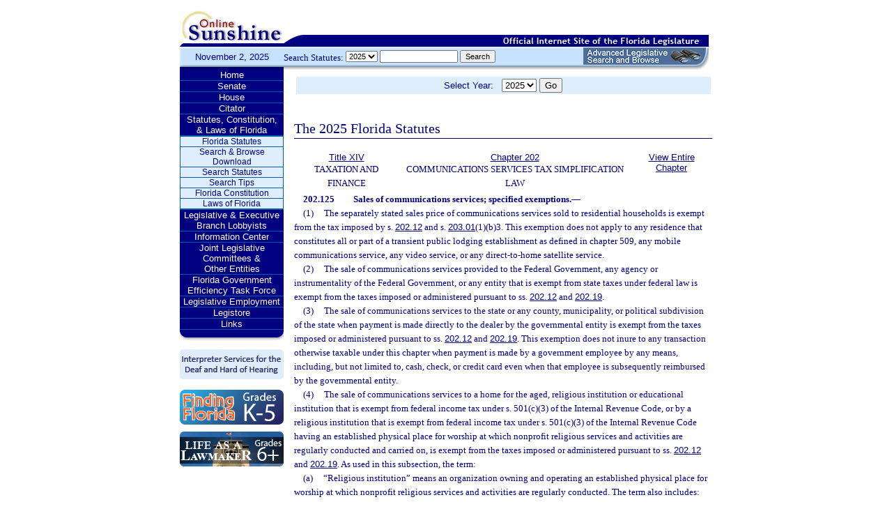

--- FILE ---
content_type: text/html;charset=UTF-8
request_url: https://leg.state.fl.us/Statutes/index.cfm?App_mode=Display_Statute&Search_String=&URL=0200-0299/0202/Sections/0202.125.html
body_size: 25503
content:


<!DOCTYPE html PUBLIC "-//W3C//DTD XHTML 1.0 Transitional//EN" "http://www.w3.org/TR/xhtml1/DTD/xhtml1-transitional.dtd">
<html xmlns="http://www.w3.org/1999/xhtml">
<head>
<meta charset="UTF-8" />
<!-- vvvvvvvvvvvvvvvvvvvvvvvvvvvvvvvvvvvvvv - START TOP FILE - vvvvvvvvvvvvvvvvvvvvvvvvvvvvvvvvvvvvv -->


<script language="JavaScript" type="text/javascript"><!--
function myopen(url) {
    window.open(url,'windowName');
}
//--></script>
<script language="JavaScript" type="text/javascript"><!--
function MM_reloadPage(init) {  //reloads the window if Nav4 resized
  if (init==true) with (navigator) {if ((appName=="Netscape")&&(parseInt(appVersion)==4)) {
    document.MM_pgW=innerWidth; document.MM_pgH=innerHeight; onresize=MM_reloadPage; }}
  else if (innerWidth!=document.MM_pgW || innerHeight!=document.MM_pgH) location.reload();
}
MM_reloadPage(true);
//--></script>

  <title>Statutes & Constitution 
      :View Statutes 
    :
  
  Online Sunshine</title>

<link rel="stylesheet" type="text/css" href="/blocks/css/main.css" />
<link rel="stylesheet" type="text/css" href="/blocks/css/print.css" media="print">

  <link rel="stylesheet" type="text/css" href="/blocks/css/mozilla.css" />
  


<!-- Google tag (gtag.js) -->
<script async src="https://www.googletagmanager.com/gtag/js?id=G-21KKHEC1NN"></script>
<script>
  window.dataLayer = window.dataLayer || [];
  function gtag(){dataLayer.push(arguments);}
  gtag('js', new Date());

  gtag('config', 'G-21KKHEC1NN');
</script>


</head>
<body leftmargin="0" topmargin="0" rightmargin="0" bottommargin="0" marginwidth="0" marginheight="0">

  <table cellpadding="0" cellspacing="0" id="maintable" border="0">
  <tr id="printheader">
    <td colspan="2" align="left">&nbsp;</td>
  </tr>
  <tr id="logotag">
    <td align="left" valign="bottom"><img src="/images/logo.gif" alt="Online Sunshine Logo" width="149" height="67" border="0" /></td>
    <td align="left" valign="bottom">
      
      
      
      <div style="width:450px; float:right;">
        



<div>

</div>




      </div>
      <div style="clear:both"></div>
      
      <img src="/images/navy_bar.gif" alt="Official Internet Site of the Florida Legislature" width="611" height="20" border="0" /></td>
  </tr>
  
  
  <form action="/statutes/index.cfm" method="get" id="search_statutes" name="Toolbar_SearchStatutes">
    <tr id="datesearch">
      <td valign="middle" id="date">
        November 2, 2025</td>
      <td valign="middle" id="searchstatutes">
      <div id="form-area">
      	<div id="menu-options">Search Statutes:
        
        <select name="StatuteYear" size="1" class="ssform">
          
            <option value="2025" selected>2025 </option>
          
            <option value="2024" >2024 </option>
          
            <option value="2023" >2023 </option>
          
            <option value="2022" >2022 </option>
          
            <option value="2021" >2021 </option>
          
            <option value="2020" >2020 </option>
          
            <option value="2019" >2019 </option>
          
            <option value="2018" >2018 </option>
          
            <option value="2017" >2017 </option>
          
            <option value="2016" >2016 </option>
          
            <option value="2015" >2015 </option>
          
            <option value="2014" >2014 </option>
          
            <option value="2013" >2013 </option>
          
            <option value="2012" >2012 </option>
          
            <option value="2011" >2011 </option>
          
            <option value="2010" >2010 </option>
          
            <option value="2009" >2009 </option>
          
            <option value="2008" >2008 </option>
          
            <option value="2007" >2007 </option>
          
            <option value="2006" >2006 </option>
          
            <option value="2005" >2005 </option>
          
            <option value="2004" >2004 </option>
          
            <option value="2003" >2003 </option>
          
            <option value="2002" >2002 </option>
          
            <option value="2001" >2001 </option>
          
            <option value="2000" >2000 </option>
          
            <option value="1999" >1999 </option>
          
            <option value="1998" >1998 </option>
          
            <option value="1997" >1997 </option>
          
        </select>
        <input type="hidden" name="AppMode" value="Display_Results" />
        <input type="hidden" name="Mode" value="Search%20Statutes" />
        <input type="hidden" name="Submenu" value="2" />
        <input type="hidden" name="Tab" value="statutes" />
        <input type="text" name="Search_String" size="16" maxlength="100" value="" class="ssform" />
        
        <input type="submit" value="Search" class="ssform" />
      	</div>
      	<a href="http://sb.flleg.gov/" target="_blank"><img id="new-leg-search" src="/images/leg-search-button.png" alt="Text: 'NEW Advanced Legislative Search'" /></a>
      </div>
      </td>
    </tr>
  </form>
  
  <tr>
  <td valign="top" id="leftcol">
    <div id="menu">
      <!-- vvvvvvvvvvvvvvvvvvvvvvvvvvvvvvvvvvvvvv - START NAV MENU - vvvvvvvvvvvvvvvvvvvvvvvvvvvvvvvvvvvvv -->
      <dl>
        <dt><a href="/index.cfm" title="Return to the Home Page">Home</a></dt>
      </dl>
      <dl>
        <dt> <a href="http://www.flsenate.gov/" title="Go to flsenate.gov">Senate</a> </dt>
      </dl>
      <dl>
        <dt><a href="http://www.flhouse.gov/" title="Go to flhouse.gov">House</a></dt>
      </dl>
      <dl>
        <dt><a href="http://billinfo.leg.state.fl.us/" title="Citator">Citator</a></dt>
      </dl>
      <dl>
        <dt><a href="/index.cfm?Tab=statutes&submenu=-1">Statutes, Constitution,<br />
&amp; Laws of Florida</a></dt>
        <dd style="display:block;">
          <ul>
            <li><a href="/index.cfm?Mode=View%20Statutes&Submenu=1&Tab=statutes">Florida Statutes</a></li>
			
			<li><a href="/index.cfm?Mode=Statutes%20Download&Submenu=7&Tab=statutes">Search & Browse Download</a></li>
			<li><a href="/index.cfm?Mode=Search%20Statutes&Submenu=2&Tab=statutes">Search Statutes</a></li>
            <li><a href="/cgi-bin/View_Page.pl?File=statutes_search_tips.html&Directory=Info_Center/help/&Location=app&Tab=statutes&Submenu=2">Search Tips</a></li>
            <li><a href="/index.cfm?Mode=Constitution&Submenu=3&Tab=statutes">Florida Constitution</a></li>
            <li><a href="/index.cfm?Mode=Laws%20of%20Florida&Submenu=4&Tab=statutes">Laws of Florida</a></li>
          </ul>
        </dd>
      </dl>
      <dl>
      	<dt><a href="https://www.floridalobbyist.gov/" target="_blank">Legislative &amp; Executive Branch Lobbyists</a></dt>
      </dl>
      
      <dl>
        <dt><a href="/index.cfm?Tab=info_center&submenu=-1">Information Center</a></dt>

      </dl>
	  <dl>
        <dt><a href="/index.cfm?Tab=committees">Joint Legislative Committees & <br />Other Entities</a></dt>
        <dd style="display:none;">
          <ul>
            <li><a href="/cgi-bin/View_Page.pl?File=index_css.html&Directory=committees/joint/JAPC/&Tab=committees">Joint Administrative Procedures Committee (JAPC)</a></li>		
            <li><a href="/cgi-bin/View_Page.pl?File=index_css.html&Directory=committees/joint/Jcpo/&Tab=committees">Joint Committee on Public Counsel Oversight(JCPO)</a></li>
            <li><a href="/cgi-bin/View_Page.pl?File=index_css.html&Directory=committees/joint/Jcla/&Tab=committees">Joint Legislative Auditing Committee (JLAC)</a></li>
            
            <li><a href="/cgi-bin/View_Page.pl?File=index_css.html&Directory=committees/joint/JLBC/&Tab=committees">Joint Legislative Budget Commission (JLBC)</a></li>
            <li><a href="/cgi-bin/View_Page.pl?File=index_css.html&Directory=committees/joint/jscb/&Tab=committees">Joint Select Committee on Collective Bargaining (JSCB)</a></li>
<!--            <li><a href="/cgi-bin/View_Page.pl?File=index.cfm&Directory=committees/joint/pscnc/&Tab=committees">Public Service Commission Nominating Council (PSCNC)</a></li> -->         
            <li><a href="https://oppaga.fl.gov" target="_blank">Office of Program Policy Analysis &amp; Government Accountability (OPPAGA)</a></li>
            <li><a href="https://flauditor.gov/" target="_blank">Auditor General</a></li>
            <li><a href="https://ethics.state.fl.us/" target="_blank">Commission on Ethics</a></li>           
            <li><a href="http://edr.state.fl.us/" target="_blank">Economic and Demographic Research (EDR)</a></li>
            <li><a href="http://www.flhistoriccapitol.gov/" target="_blank">Florida Historic Capitol</a></li>
                       
           

            
			</ul>
						
			
		  </ul>
        </dd>
 </dl>    
	  
	  
      <dl>
        <dt><a href="/cgi-bin/View_Page.pl?File=index.html&Directory=FloridaEfficiency/&Location=app" title="Government Operations Improvement">Florida Government Efficiency Task Force</a></dt>
      </dl>
      <dl>
        <dt><a href="/cgi-bin/View_Page.pl?File=index.cfm&Directory=Info_Center/employment/&Location=app" title="Job Opportunities at the Florida Legislature">Legislative Employment</a></dt>
      </dl>
      <dl>
        <dt><a href="/cgi-bin/View_Page.pl?File=index.html&Directory=portal/legistore/&Location=app" title="Buy Publications, Subscriptions, Etc.">Legistore</a></dt>
      </dl>
      <dl>
        <dt><a href="/cgi-bin/View_Page.pl?File=links.html&Directory=welcome/&Location=app" title="Access Legislative and State Government Internet Sites">Links</a></dt>
      </dl>
      
      <!-- ^^^^^^^^^^^^^^^^^^^^^^^^^^^^^^^^^^^^^^ - END NAV MENU - ^^^^^^^^^^^^^^^^^^^^^^^^^^^^^^^^^^^^^ -->
      <img src="/images/menu_bottom.gif" alt="Navigation design spacer" width="149" height="19" border="0" /></div>
	  
	  <a href="/cgi-bin/View_Page.pl?File=interpreter.html&amp;Directory=Info_Center/help/&amp;Location=app&amp;Tab=info_center&amp;Submenu=4"><img src="/images/interpreter.gif" alt="Interpreter Services for the Deaf and Hard of Hearing" border="0" vspace="6" /></a><br />

	  
    

<!--     <a href="http://www.flsenate.gov/senatekids/" target="_blank"><img src="/images/icons/kidsicon/senatekids.jpg" alt="Go to Senate Kids" border="0" vspace="5" /></a><br> -->
    <a style="border-radius: 10px;" href="https://www.flhouse.gov/api/document/house?listName=Just%20for%20Students&itemId=8&section=opi" target="_blank"><img src="/images/icons/kidsicon/FindingFlorida_round.jpg" alt="Go to MyFlorida House" border="0" vspace="5" /></a><br />
    
    <a href="https://www.flhouse.gov/api/document/house?listName=Just%20for%20Students&itemId=10&section=opi" target="_blank"><img src="/images/icons/kidsicon/LifeLawmaker_round.jpg" alt="Go to MyFlorida House" border="0" vspace="5" /></a>
    </td>
  <td id="content">
  
<!-- vvvvvvvvvvvvvvvvvvvvvvvvvvvvvvvvvvvvvv - START MAIN BODY CONTENT - vvvvvvvvvvvvvvvvvvvvvvvvvvvvvvvvvvvvv -->
<!-- ^^^^^^^^^^^^^^^^^^^^^^^^^^^^^^^^^^^^^^ - END TOP FILE - ^^^^^^^^^^^^^^^^^^^^^^^^^^^^^^^^^^^^^ -->

<html>
<body>

<table width="595"
       border="0" 
       cellspacing="0"
       cellpadding="2"
       align="center"
       frame="void">
<form action="?App_mode=Display_Statute&Search_String=&URL=0200-0299/0202/Sections/0202.125.html" name="SCFilter" class="SCFilter" >	   
<tr valign="top" class="SciFilter">

<td class="SciFilter">
  Select Year:&nbsp;&nbsp;
  
  <select name="StatuteYear" size="1" onChange="SCFilter.submit()" class="SCFilter" >
  
    <option value="2025"  selected   class="SCFilter">2025 
    <option value="2024"   class="SCFilter">2024 
    <option value="2023"   class="SCFilter">2023 
    <option value="2022"   class="SCFilter">2022 
    <option value="2021"   class="SCFilter">2021 
    <option value="2020"   class="SCFilter">2020 
    <option value="2019"   class="SCFilter">2019 
    <option value="2018"   class="SCFilter">2018 
    <option value="2017"   class="SCFilter">2017 
    <option value="2016"   class="SCFilter">2016 
    <option value="2015"   class="SCFilter">2015 
    <option value="2014"   class="SCFilter">2014 
    <option value="2013"   class="SCFilter">2013 
    <option value="2012"   class="SCFilter">2012 
    <option value="2011"   class="SCFilter">2011 
    <option value="2010"   class="SCFilter">2010 
    <option value="2009"   class="SCFilter">2009 
    <option value="2008"   class="SCFilter">2008 
    <option value="2007"   class="SCFilter">2007 
    <option value="2006"   class="SCFilter">2006 
    <option value="2005"   class="SCFilter">2005 
    <option value="2004"   class="SCFilter">2004 
    <option value="2003"   class="SCFilter">2003 
    <option value="2002"   class="SCFilter">2002 
    <option value="2001"   class="SCFilter">2001 
    <option value="2000"   class="SCFilter">2000 
    <option value="1999"   class="SCFilter">1999 
    <option value="1998"   class="SCFilter">1998 
    <option value="1997"   class="SCFilter">1997 
</select>


<input type="hidden" name="Tab" value="statutes"><input type="hidden" name="Submenu" value="1" class="SCFilter" >

<input type="submit"
       name="NewSelection"
       value="Go"
       width="4" class="SCFilter" >
        
	   </td>

</tr>
</table>
</form>
</body>
</html>

  <!DOCTYPE HTML PUBLIC "-//W3C//DTD HTML 3.2 Final//EN">

  <HTML>
  <HEAD>
          <TITLE>The Florida Statutes</TITLE>

	<style type="text/css"> 
 <!--
 .PartTOC  {
 	padding-left : 30px; 	
 }
 .ChapterTOC {
  padding-left : 30px; 
  }
 -->
 </style>

  </HEAD>

  <BODY BGCOLOR="White" vlink="Blue" alink="Blue" link="Blue">
  <div align="left">
  <bR>
  <table width="600" border="0" cellspacing="0" cellpadding="0">
  <tr>
  <td>
  </td>
  <td>
  <h2>The 2025 Florida Statutes 
   
  
  <br><img src="../../../Images/dividers/600x3_gradient.gif" border=0 alt="" width=600 height=3></h2>
  </td>
  </tr>
  <tr>
  <td>
  </td>
  <td>
  
<table width="600" border="0" cellspacing="0" cellpadding="0">
<tr>
<td> <table width="600">


<tr valign="top">
<td><font face="Verdana" ><center><b>
    <a href="index.cfm?App_mode=Display_Index&Title_Request=XIV#TitleXIV">Title XIV</a></b><br>TAXATION AND FINANCE</center></font></td>
<td><font face="Verdana" ><center><b>
    
        <a href="index.cfm?App_mode=Display_Statute&URL=0200-0299/0202/0202ContentsIndex.html">Chapter 202</a>
    
    </b><br>COMMUNICATIONS SERVICES TAX SIMPLIFICATION LAW</center></font></td>
    
   	
<td>
<font face="Verdana" ><center><b><a href="index.cfm?App_mode=Display_Statute&URL=0200-0299/0202/0202.html">View Entire Chapter</a></b></center></font>
</td>	

</tr>

</table>
 </td>
</tr>
<tr> 
<td>
<div id="statutes">
<font face="Verdana" size="-1"><!DOCTYPE html PUBLIC "-//W3C//DTD XHTML 1.0 Transitional//EN" "http://www.w3.org/TR/xhtml1/DTD/xhtml1-transitional.dtd"><html xmlns="http://www.w3.org/1999/xhtml"><head><meta http-equiv="content-type" content="text/html; charset=utf-8" /><title>F.S. 202.125</title><link rel="stylesheet" type="text/css" href="/data/statutes/statute2010/css/FSSection.css" /></head><body><div class="Section"><span class="SectionNumber">202.125&#x2003;</span><span class="Catchline"><span xml:space="preserve" class="CatchlineText">Sales of communications services; specified exemptions.</span><span class="EmDash">&#x2014;</span></span><span class="SectionBody"><div class="Subsection"><span class="Number">(1)&#x2003;</span><span xml:space="preserve" class="Text Intro Justify">The separately stated sales price of communications services sold to residential households is exempt from the tax imposed by s. <a href="index.cfm?App_mode=Display_Statute&Search_String=&URL=0200-0299/0202/Sections/0202.12.html">202.12</a> and s. <a href="index.cfm?App_mode=Display_Statute&Search_String=&URL=0200-0299/0203/Sections/0203.01.html">203.01</a>(1)(b)3. This exemption does not apply to any residence that constitutes all or part of a transient public lodging establishment as defined in chapter 509, any mobile communications service, any video service, or any direct-to-home satellite service.</span></div><div class="Subsection"><span class="Number">(2)&#x2003;</span><span xml:space="preserve" class="Text Intro Justify">The sale of communications services provided to the Federal Government, any agency or instrumentality of the Federal Government, or any entity that is exempt from state taxes under federal law is exempt from the taxes imposed or administered pursuant to ss. <a href="index.cfm?App_mode=Display_Statute&Search_String=&URL=0200-0299/0202/Sections/0202.12.html">202.12</a> and <a href="index.cfm?App_mode=Display_Statute&Search_String=&URL=0200-0299/0202/Sections/0202.19.html">202.19</a>.</span></div><div class="Subsection"><span class="Number">(3)&#x2003;</span><span xml:space="preserve" class="Text Intro Justify">The sale of communications services to the state or any county, municipality, or political subdivision of the state when payment is made directly to the dealer by the governmental entity is exempt from the taxes imposed or administered pursuant to ss. <a href="index.cfm?App_mode=Display_Statute&Search_String=&URL=0200-0299/0202/Sections/0202.12.html">202.12</a> and <a href="index.cfm?App_mode=Display_Statute&Search_String=&URL=0200-0299/0202/Sections/0202.19.html">202.19</a>. This exemption does not inure to any transaction otherwise taxable under this chapter when payment is made by a government employee by any means, including, but not limited to, cash, check, or credit card even when that employee is subsequently reimbursed by the governmental entity.</span></div><div class="Subsection"><span class="Number">(4)&#x2003;</span><span xml:space="preserve" class="Text Intro Justify">The sale of communications services to a home for the aged, religious institution or educational institution that is exempt from federal income tax under s. 501(c)(3) of the Internal Revenue Code, or by a religious institution that is exempt from federal income tax under s. 501(c)(3) of the Internal Revenue Code having an established physical place for worship at which nonprofit religious services and activities are regularly conducted and carried on, is exempt from the taxes imposed or administered pursuant to ss. <a href="index.cfm?App_mode=Display_Statute&Search_String=&URL=0200-0299/0202/Sections/0202.12.html">202.12</a> and <a href="index.cfm?App_mode=Display_Statute&Search_String=&URL=0200-0299/0202/Sections/0202.19.html">202.19</a>. As used in this subsection, the term:</span><div class="Paragraph"><span class="Number">(a)&#x2003;</span><span xml:space="preserve" class="Text Intro Justify">“Religious institution” means an organization owning and operating an established physical place for worship at which nonprofit religious services and activities are regularly conducted. The term also includes:</span><div class="SubParagraph"><span class="Number">1.&#x2003;</span><span xml:space="preserve" class="Text Intro Justify">Any nonprofit corporation the sole purpose of which is to provide free transportation services to religious institution members, their families, and other religious institution attendees.</span></div><div class="SubParagraph"><span class="Number">2.&#x2003;</span><span xml:space="preserve" class="Text Intro Justify">Any nonprofit state, district, or other governing or administrative office the function of which is to assist or regulate the customary activities of religious institutions.</span></div><div class="SubParagraph"><span class="Number">3.&#x2003;</span><span xml:space="preserve" class="Text Intro Justify">Any nonprofit corporation that owns and operates a television station in this state of which at least 90 percent of the programming consists of programs of a religious nature and the financial support for which, exclusive of receipts for broadcasting from other nonprofit organizations, is predominantly from contributions from the public.</span></div><div class="SubParagraph"><span class="Number">4.&#x2003;</span><span xml:space="preserve" class="Text Intro Justify">Any nonprofit corporation the primary activity of which is making and distributing audio recordings of religious scriptures and teachings to blind or visually impaired persons at no charge.</span></div><div class="SubParagraph"><span class="Number">5.&#x2003;</span><span xml:space="preserve" class="Text Intro Justify">Any nonprofit corporation the sole or primary purpose of which is to provide, upon invitation, nonprofit religious services, evangelistic services, religious education, administrative assistance, or missionary assistance for a religious institution, or established physical place of worship at which nonprofit religious services and activities are regularly conducted.</span></div></div><div class="Paragraph"><span class="Number">(b)&#x2003;</span><span xml:space="preserve" class="Text Intro Justify">“Educational institution” includes:</span><div class="SubParagraph"><span class="Number">1.&#x2003;</span><span xml:space="preserve" class="Text Intro Justify">Any state tax-supported, parochial, religious institution, and nonprofit private school, college, or university that conducts regular classes and courses of study required for accreditation by or membership in the Southern Association of Colleges and Schools, the Florida Council of Independent Schools, or the Florida Association of Christian Colleges and Schools, Inc.</span></div><div class="SubParagraph"><span class="Number">2.&#x2003;</span><span xml:space="preserve" class="Text Intro Justify">Any nonprofit private school that conducts regular classes and courses of study which are accepted for continuing education credit by a board of the Division of Medical Quality Assurance of the Department of Health.</span></div><div class="SubParagraph"><span class="Number">3.&#x2003;</span><span xml:space="preserve" class="Text Intro Justify">Any nonprofit library.</span></div><div class="SubParagraph"><span class="Number">4.&#x2003;</span><span xml:space="preserve" class="Text Intro Justify">Any nonprofit art gallery.</span></div><div class="SubParagraph"><span class="Number">5.&#x2003;</span><span xml:space="preserve" class="Text Intro Justify">Any nonprofit performing arts center that provides educational programs to school children, which programs involve performances or other educational activities at the performing arts center and serve a minimum of 50,000 school children a year.</span></div><div class="SubParagraph"><span class="Number">6.&#x2003;</span><span xml:space="preserve" class="Text Intro Justify">Any nonprofit museum that is open to the public.</span></div></div><div class="Paragraph"><span class="Number">(c)&#x2003;</span><span xml:space="preserve" class="Text Intro Justify">“Home for the aged” includes any nonprofit corporation:</span><div class="SubParagraph"><span class="Number">1.&#x2003;</span><span xml:space="preserve" class="Text Intro Justify">In which at least 75 percent of the occupants are 62 years of age or older or totally and permanently disabled; which qualifies for an ad valorem property tax exemption under s. <a href="index.cfm?App_mode=Display_Statute&Search_String=&URL=0100-0199/0196/Sections/0196.196.html">196.196</a>, s. <a href="index.cfm?App_mode=Display_Statute&Search_String=&URL=0100-0199/0196/Sections/0196.197.html">196.197</a>, or s. <a href="index.cfm?App_mode=Display_Statute&Search_String=&URL=0100-0199/0196/Sections/0196.1975.html">196.1975</a>; and which is exempt from the sales tax imposed under chapter 212.</span></div><div class="SubParagraph"><span class="Number">2.&#x2003;</span><span xml:space="preserve" class="Text Intro Justify">Licensed as a nursing home under chapter 400 or an assisted living facility under chapter 429 and which is exempt from the sales tax imposed under chapter 212.</span></div></div></div></span><div class="History"><span class="HistoryTitle">History.</span><span class="EmDash">&#x2014;</span><span xml:space="preserve" class="HistoryText">ss. 4, 58, ch. 2000-260; s. 38, ch. 2001-140; s. 1, ch. 2002-48; s. 2, ch. 2003-254; s. 8, ch. 2006-197; s. 4, ch. 2010-138; s. 2, ch. 2010-149; s. 3, ch. 2012-70.</span></div></div></body></html></font>

</div>
</td>
</tr>
</table>


  
  </td>
  </tr>
  </table>
  </div>
  </body>
  </html>
  
<!-- vvvvvvvvvvvvvvvvvvvvvvvvvvvvvvvvvvvvvv - START BOTTOM FILE - vvvvvvvvvvvvvvvvvvvvvvvvvvvvvvvvvvvvv -->
<!-- ^^^^^^^^^^^^^^^^^^^^^^^^^^^^^^^^^^^^^^ - END MAIN BODY CONTENT - ^^^^^^^^^^^^^^^^^^^^^^^^^^^^^^^^^^^^^ -->

  </td>
  </tr>
  <tr>
    <td colspan="2" id="footer">Copyright &copy; 1995-2025 The Florida Legislature &#8226; <a href="/cgi-bin/View_Page.pl?File=privacy.html&Directory=welcome/&Location=app&Tab=info_center&Submenu=4">Privacy Statement</a> &#8226; <a href="/cgi-bin/View_Page.pl?File=contact.html&Directory=Info_Center/help/&Location=app&Tab=info_center&Submenu=4">Contact Us</a></td>
  </tr>
  </table>
  
<!-- ^^^^^^^^^^^^^^^^^^^^^^^^^^^^^^^^^^^^^^ - END BOTTOM FILE - ^^^^^^^^^^^^^^^^^^^^^^^^^^^^^^^^^^^^^ -->
</body>
</html>